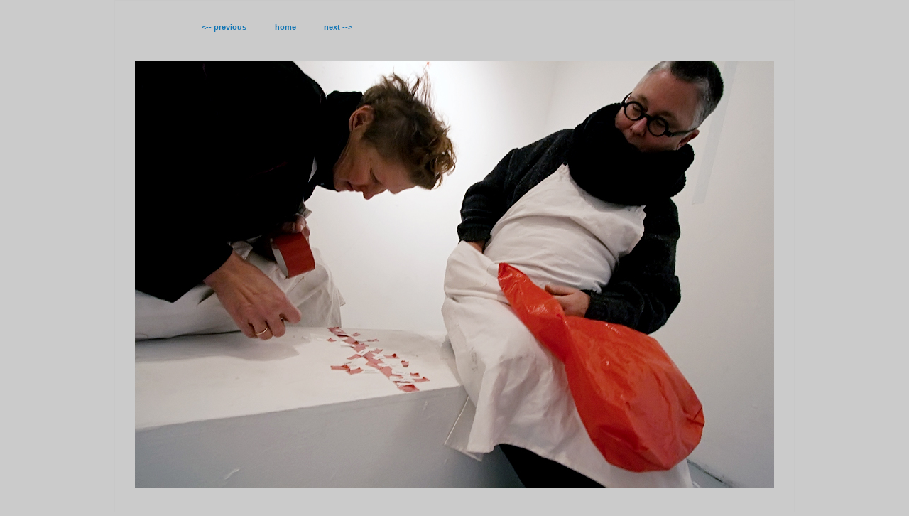

--- FILE ---
content_type: text/html
request_url: http://artifactsperformanceart.ca/pentimenti/dec14/pages/_MG_6756.html
body_size: 794
content:
<!DOCTYPE HTML PUBLIC "-//W3C//DTD HTML 4.01 Transitional//EN"
"http://www.w3.org/TR/1999/REC-html401-19991224/loose.dtd">
<HTML>
	<HEAD>

			<title>Pam Patterson and Leena Raudvee - _MG_6756</title>
		<META name="generator" content="Adobe Photoshop(R) CS Web Photo Gallery">
		<META http-equiv="Content-Type" content="text/html; charset=iso-8859-1">
<script LANGUAGE="JavaScript">
<!--
if ((navigator.appVersion.indexOf("Mac") != -1)) {
document.write("<LINK REL=stylesheet HREF=\"http://artifactsperformanceart.ca/mac.css\" TYPE=\"text/css\">"); }
else {
document.write("<LINK REL=stylesheet HREF=\"http://artifactsperformanceart.ca/win.css\" TYPE=\"text/css\">"); }
// -->
</script> 

	</HEAD>

<body>

 <TABLE align="center" class="tables">
<tr>
<td font class="thirdB">
<TABLE border="0" cellpadding="0" cellspacing="2" width="400">
<TR>
	<TD class="thirdB"  width="140" align="right"><A href="_MG_6755.html"><b>&lt;-- previous</b></A></TD>
	<TD class="thirdB"  width="94" align="center"><A href="../index.html#167""_MG_6756"><b>home</b></A></TD>
	<TD class="thirdB"  width="118" align="left"><A href="_MG_6757.html"><b>next --&gt;</b></A></TD>
</TR>
</TABLE>
</td>
<td width="213" valign="top">&nbsp;</td>
</tr>
<tr>
<td colspan="2"><br>
<br>
<br><A href="_MG_6757.html"><IMG src="../images/_MG_6756.jpg"  border="0" alt="_MG_6756"></A><br>
<!--<A href="../smaller/pages/"_MG_6756".html">Click for smaller size</A>--><br>
</td>
</tr>
</table>
</div>
</BODY>
</HTML>


--- FILE ---
content_type: text/css
request_url: http://artifactsperformanceart.ca/mac.css
body_size: 1803
content:
HTML {font-size:62.5%;}
BODY {background-color: #cbcbcb; margin-top: 0px; margin-left: 0px; margin-right: 0px; font-family: verdana,helvetica,arial,sans-serif; font-size:1.1em; }
FRAME {font-size:1em}
FRAMESET {font-size:1em}

.titlebig { color: #990000; font-size: 2.2em; font-weight: bold; font-family: verdana } /* large red header on top of each page*/
.title { color: #990000; font-size: 2em; font-weight: bold; font-family: verdana } /* large red header on top of each page*/
.title1 { color: #000000; font-size: 1.8em; font-weight: bold; font-family: verdana } /* large red header on top of each page*/
.titlesmaller { color: #000000; font-size: 1.4em; font-weight: bold; font-family: verdana } /* large black header on top of each page*/
.title2 { color: #000000; font-size: 1.4em; font-weight: bold; font-family: verdana } /* large red header on top of each page*/
.title3 { color: #990000; font-size: 1.9em; font-weight: bold; font-family: verdana } /* large red header on top of each page*/
.title4 { color: #797979; font-size: 1.9em; font-weight: bold; font-family: verdana } /* large red header on top of each page*/
.titlea { color: #515151; font-size: 1.6em; font-weight: bold; font-family: verdana } /* large red header on top of each page*/
.titleb { color: #000000; font-size: 2.2em; font-weight: bold; font-family: verdana } /* large red header on top of each page*/

.body1 {font-family: verdana,helvetica,arial,sans-serif; font-size: 9pt; font-style: normal;}
.body2 {color: #000000; font-family: verdana,helvetica,arial,sans-serif; font-size: 8pt; font-style: normal;}
.year {font-family: verdana,helvetica,arial,sans-serif; font-size: 11pt; font-weight: bold; font-style: normal; color: #993300;}           /* red medium text*/
.month {font-family: verdana,helvetica,arial,sans-serif; font-size: 8pt; font-weight: bold; font-style: normal; color: #000000;}   /* black, small text */
.exhibit {color: #000000; font-family: verdana,helvetica,arial,sans-serif; font-size: 8pt;}    /* to do italics add > font-style: italic;*/
.nav1 {font-family: verdana,helvetica,arial,sans-serif; font-size: 8pt; font-weight: normal; font-style: normal;}   /* with underline */
.nav2 {font-family: verdana,helvetica,arial,sans-serif; font-size: 10pt; font-weight: bold; font-style: normal; text-decoration: none;}   /* underline removed */
.first { color: #333333; font-size: 1.2em; font-weight: bold; font-family: verdana } /* large grey header on top of each page*/
.firstthin { color: #000000; font-size: 1.2em;  font-family: verdana } /* large grey header on top of each page*/
.firstA { color: #000000; font-size: 1.2em;  font-family: verdana } /* large black header on top of each page*/
.firstB { color: #993300; font-size: 1.2em; font-weight: bold; font-family: verdana } /* large orange header on top of each page*/
.firstC { color: #990000; font-size: 1.2em; font-weight: bold; font-family: verdana } /* large red header on top of each page*/
.firstD { color: #808000; font-size: 1.2em; font-weight: bold; font-family: verdana } /* large green header on top of each page*/
.firstE { color: #FFFFFF; font-size: 1.2em; font-weight: bold; font-family: verdana } /* large white header on top of each page*/
.firstBlack { color: #000000; font-size: 1.2em; font-weight: bold; font-family: verdana } /* large white header on top of each page*/

.firstT { color: #000000; font-size: 2em; font-weight: bold; font-family: courier new } /* large black header on top of each page*/

.scotia { color: #222222; font-size: 1.2em; font-weight: bold; font-family: verdana } /* large header for nuit blanche pages*/
.smalltitle { color: #333333; font-size: 1.2em; font-family: verdana } /* small size grey (old) for titles*/
.enter { color: white; font-size: 1.3em;font-family: verdana } /* big white enter on front page*/
.second { color: black; font-size: 1.1em;font-family: verdana } /* medium sizeblack  for paragraph headings*/
.secondA { color: #096eb5; font-size: 1.1em;font-family: verdana } /* medium size blue_grey for paragraph headings*/
.secondM { color: #292929; font-size: 1.1em;font-family: verdana } /* medium sizegrey  for paragraph headings*/
.second0 { color: #d32513; font-size: 1.1em;font-family: verdana } /* medium size orange for paragraph headings*/
.secondC { color: #FFFFFF; font-size: 1.1em;font-family: verdana } /* medium size orange for paragraph headings*/
.third { color: #990000; font-size: 1em; font-family: verdana } /* small size red*/
.thirdA { color: #126f8a; font-size: .9em; font-family: verdana } /* small size  turquoise */
.thirdAB { color: #333333; font-size: 1.em; font-family: verdana } /* small size grey*/
.thirdAM { color: #333333; font-size: 1.1em; font-family: verdana } /* larger size grey*/
.thirdB { color: black; font-size: 1em; font-family: Verdana, Arial, Helvetica, sans-serif} /* small size for most of the text*/
.thirdgrey { color: #333333; font-size: 1em; font-weight: bold; font-family: Verdana, Arial, Helvetica, sans-serif} /* bold for menu*/
.thirdquote { color: black; font-size: 1.1em; font-family: times new roman, times, serif } /* small size for side quotations on same page*/
.thirdC { color:#990000; font-size: 1em; font-family: verdana } /* small size red*/
.third0 { color: #993300; font-size: 1em; font-family: verdana } /* small size orange*/
.thirdF { color: #FF6600; font-size: 1em; font-family: verdana } /* small size yellow/orange*/
.thirdG { color: #FFFFFF; font-size: 1em; font-family: verdana } /* small size for most of the text*/
.thirdN { color: black; font-size: 1em; margin-left: 3em; font-family: verdana } /* narrow margin and small size for the text*/
.thirdM { color: black; font-size: 1em; margin-left: 9em; font-family: verdana } /* margin and small size for the text*/
.fourth { color: black; font-size: .9em; font-family: verdana } /* smallest size for the bottom navigation or upadte info*/
.fourthw { color: white; font-size: .9em; font-family: verdana } /* smallest size for the bottom navigation or upadte info*/
.fourtha { color: #7ccdf7; font-size: .9em; font-family: verdana } /* smallest size for the bottom navigation or upadte info*/
.fifth { font-size: 0.9em; font-family: verdana; } /* smallest size for quote-footnote numbers*/
.header { color:black; font-size: .9em; font-weight: bold; font-family: verdana}
.lightGray{ color:#848484}
.headinput { color:black; font-size: .9em; font-weight: bold; font-family: verdana; margin-bottom: 0}
.thinline { border-bottom: 1px #2e2e2e }


A:link {color: #1075b5; font-weight: bold; text-decoration: none}
A:visited {color: #1f608a; font-weight: bold; text-decoration: none}
A:active {color: #ff020e; font-weight: bold; text-decoration: none}
A:hover {color: #ffffff; font-weight: bold; text-decoration: underline}

.bigMargins { margin-top: 0px; margin-right: 1em margin-bottom: 0px; margin-left: 3.2em; }
.div16 {  margin-top: 0px; margin-right: 0px; margin-bottom: 0px; margin-left: 1.6em}
.div32 { margin-top: 0px; margin-right: 0px; margin-bottom: 0px; margin-left: 3.2em }
.headerDyn { color:#032d5c; font-size: 1em; font-weight: bold; font-family: verdana ; margin-top: 0.5em; margin-left: 0px}
.headerBarHi { color:#014250; font-size: 1em; font-weight: bold; font-family: verdana ; margin-top: 0.5em; margin-left: 0px; text-decoration: underline}
.headerHi { color:#990000; font-size: 1em; font-weight: bold; font-family: verdana ; margin-top: 0.2em; margin-left: 0.2em; text-decoration: underline}
.headerLow { color:#010121; font-size: 1em; font-weight: bold; font-family: verdana ; margin-top: 0.2em; margin-left: 0.2em}
.itemBorder { border: 0.1em solid #666666 }
.background1 {background-image: url('start/uppertablewin.gif'); }/* background image for the page2 tables */
.background1a {background-image: url('start/upperwin2.gif'); }/* background image for the page2 tables */
.background2 {background-image: url('start/win2ndpage.gif'); }/* background image for the page2 tables */

.clear { border: 0px;  padding-left: 25px; padding-right: 25px; padding-bottom: 25px; padding-top: 25px } /* clear frame for tables with padding*/
.front {background-image: url('images/frame.gif') } 
.light  { border: 2px solid #f5f5f5; padding-left: 8px; padding-right: 4px; padding-top: 8px }
.tablesnpd { border: 2px solid #c8c8c8; width: 724px;  } /* white frame for tables no padding*/
.tables { border: 2px solid #c8c8c8;  padding-left: 25px; padding-right: 25px; padding-bottom: 25px; padding-top: 25px } /* white frame for tables with padding*/
.tablesT { border: 2px solid #b0b0b0;  padding-left: 25px; padding-right: 25px; padding-bottom: 25px; padding-top: 25px } /* turquoise frame for tables with padding*/
.tables0 { border: 2px solid #c8c8c8; width: 720; padding-left: 25px; padding-right: 25px; padding-bottom: 25px; padding-top: 20px } /* white frame for tables with padding*/
.tables1 { border: 2px solid #c8c8c8; width: 340px; padding-left: 25px; padding-right: 25px; padding-bottom: 25px; padding-top: 25px } /* no width white frame for smaller tables with padding*/
.black { border: 1px solid #111111;  } /* black frame for tables */
.grframe { border: 2px solid #c8c8c8; padding-left: 25px; padding-right: 25px; padding-bottom: 25px; padding-top: 25px } /* grey frame for tables or cells */
.grey { border: 2px solid #c8c8c8;  background-color: #f5f5f5 } /* grey frame for tables or cells */

.layer { margin-top: 2px; margin-left: 85px; width: 728px }  /* positions all pages and sets max width */
.layer0 { margin-top: 1px; margin-left: 115px; width: 724px;} /* positions all pages and sets max width */
.layer1 { margin-top: 4px; margin-left: 117px; width: 720px;} /* positions all pages and sets max width */

.pdleft  { padding-left: 10px } /* padding on left side of item*/
.pdright  { padding-right: 10px } /* padding on left side of item*/
